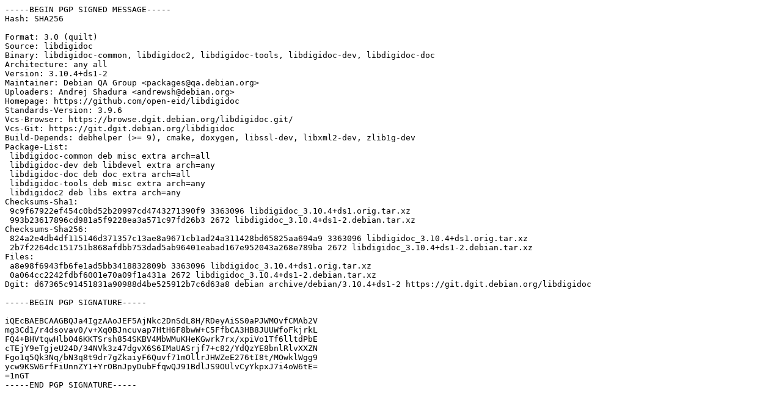

--- FILE ---
content_type: text/prs.lines.tag
request_url: http://gl.archive.ubuntu.com/ubuntu/ubuntu/pool/universe/libd/libdigidoc/libdigidoc_3.10.4+ds1-2.dsc
body_size: 1965
content:
-----BEGIN PGP SIGNED MESSAGE-----
Hash: SHA256

Format: 3.0 (quilt)
Source: libdigidoc
Binary: libdigidoc-common, libdigidoc2, libdigidoc-tools, libdigidoc-dev, libdigidoc-doc
Architecture: any all
Version: 3.10.4+ds1-2
Maintainer: Debian QA Group <packages@qa.debian.org>
Uploaders: Andrej Shadura <andrewsh@debian.org>
Homepage: https://github.com/open-eid/libdigidoc
Standards-Version: 3.9.6
Vcs-Browser: https://browse.dgit.debian.org/libdigidoc.git/
Vcs-Git: https://git.dgit.debian.org/libdigidoc
Build-Depends: debhelper (>= 9), cmake, doxygen, libssl-dev, libxml2-dev, zlib1g-dev
Package-List:
 libdigidoc-common deb misc extra arch=all
 libdigidoc-dev deb libdevel extra arch=any
 libdigidoc-doc deb doc extra arch=all
 libdigidoc-tools deb misc extra arch=any
 libdigidoc2 deb libs extra arch=any
Checksums-Sha1:
 9c9f67922ef454c0bd52b20997cd4743271390f9 3363096 libdigidoc_3.10.4+ds1.orig.tar.xz
 993b23617896cd981a5f9228ea3a571c97fd26b3 2672 libdigidoc_3.10.4+ds1-2.debian.tar.xz
Checksums-Sha256:
 824a2e4db4df115146d371357c13ae8a9671cb1ad24a311428bd65825aa694a9 3363096 libdigidoc_3.10.4+ds1.orig.tar.xz
 2b7f2264dc151751b868afdbb753dad5ab96401eabad167e952043a268e789ba 2672 libdigidoc_3.10.4+ds1-2.debian.tar.xz
Files:
 a8e98f6943fb6fe1ad5bb3418832809b 3363096 libdigidoc_3.10.4+ds1.orig.tar.xz
 0a064cc2242fdbf6001e70a09f1a431a 2672 libdigidoc_3.10.4+ds1-2.debian.tar.xz
Dgit: d67365c91451831a90988d4be525912b7c6d63a8 debian archive/debian/3.10.4+ds1-2 https://git.dgit.debian.org/libdigidoc

-----BEGIN PGP SIGNATURE-----

iQEcBAEBCAAGBQJa4IgzAAoJEF5AjNkc2DnSdL8H/RDeyAiSS0aPJWMOvfCMAb2V
mg3Cd1/r4dsovav0/v+Xq0BJncuvap7HtH6F8bwW+C5FfbCA3HB8JUUWfoFkjrkL
FQ4+BHVtqwHlbO46KKTSrsh854SKBV4MbWMuKHeKGwrk7rx/xpiVo1Tf6lltdPbE
cTEjY9eTgjeU24D/34NVk3z47dgvX6S6IMaUASrjf7+c82/YdQzYE8bnlRlvXXZN
Fgo1q5Qk3Nq/bN3q8t9dr7gZkaiyF6Quvf71mOllrJHWZeE276tI8t/MOwklWgg9
ycw9KSW6rfFiUnnZY1+YrOBnJpyDubFfqwQJ91BdlJS9OUlvCyYkpxJ7i4oW6tE=
=1nGT
-----END PGP SIGNATURE-----
